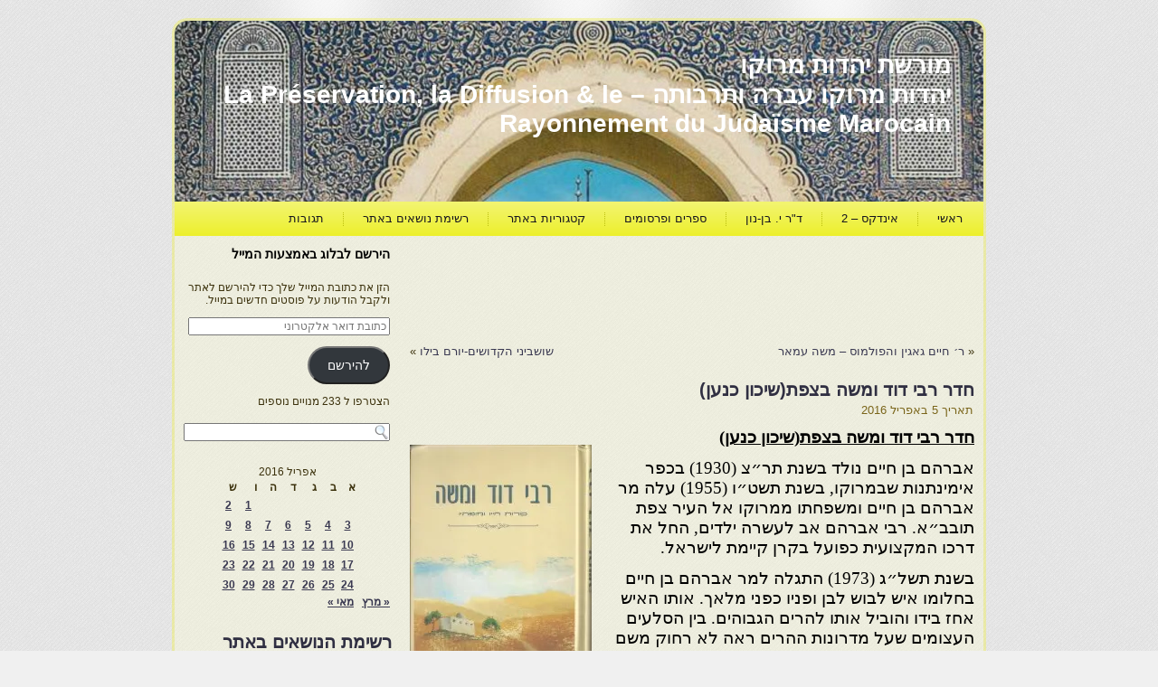

--- FILE ---
content_type: text/html; charset=utf-8
request_url: https://www.google.com/recaptcha/api2/aframe
body_size: 248
content:
<!DOCTYPE HTML><html><head><meta http-equiv="content-type" content="text/html; charset=UTF-8"></head><body><script nonce="TulnGVc0cqFpUGQfjQ9SIQ">/** Anti-fraud and anti-abuse applications only. See google.com/recaptcha */ try{var clients={'sodar':'https://pagead2.googlesyndication.com/pagead/sodar?'};window.addEventListener("message",function(a){try{if(a.source===window.parent){var b=JSON.parse(a.data);var c=clients[b['id']];if(c){var d=document.createElement('img');d.src=c+b['params']+'&rc='+(localStorage.getItem("rc::a")?sessionStorage.getItem("rc::b"):"");window.document.body.appendChild(d);sessionStorage.setItem("rc::e",parseInt(sessionStorage.getItem("rc::e")||0)+1);localStorage.setItem("rc::h",'1763946464466');}}}catch(b){}});window.parent.postMessage("_grecaptcha_ready", "*");}catch(b){}</script></body></html>